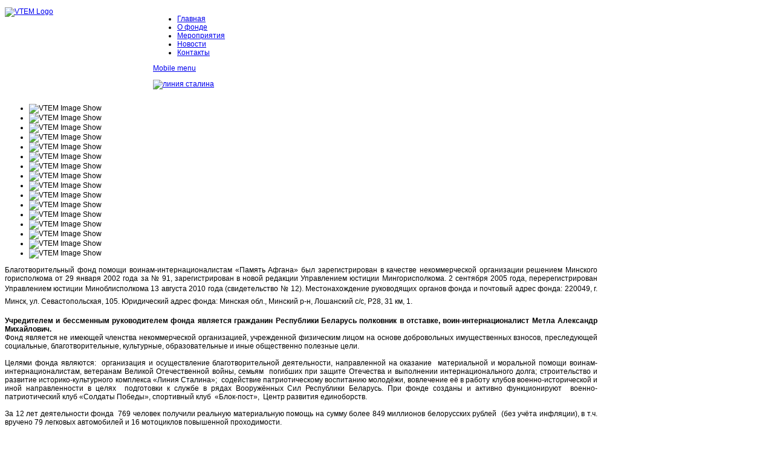

--- FILE ---
content_type: text/html; charset=utf-8
request_url: https://fondafgana.by/
body_size: 11056
content:
<!DOCTYPE html>
<html xmlns="http://www.w3.org/1999/xhtml" xml:lang="ru-ru" lang="ru-ru" dir="ltr">
<head>
<meta name="viewport" content="width=device-width, initial-scale=1.0">
  <base href="https://fondafgana.by/" />
  <meta http-equiv="content-type" content="text/html; charset=utf-8" />
  <meta name="generator" content="Joomla! - Open Source Content Management" />
  <title>Главная - Фонд афгана</title>
  <link href="/?format=feed&amp;type=rss" rel="alternate" type="application/rss+xml" title="RSS 2.0" />
  <link href="/?format=feed&amp;type=atom" rel="alternate" type="application/atom+xml" title="Atom 1.0" />
  <link href="/templates/vt_weightloss/favicon.ico" rel="shortcut icon" type="image/vnd.microsoft.icon" />
  <link rel="stylesheet" href="/plugins/editors/jckeditor/typography/typography2.php" type="text/css" />
  <link rel="stylesheet" href="/media/system/css/modal.css" type="text/css" />
  <link rel="stylesheet" href="/components/com_k2/css/k2.css" type="text/css" />
  <link rel="stylesheet" href="/templates/vt_weightloss/vtemtools/menus/css/style.css" type="text/css" />
  <link rel="stylesheet" href="https://fondafgana.by/modules/mod_news_pro_gk4/interface/css/style.css" type="text/css" />
  <link rel="stylesheet" href="https://fondafgana.by/modules/mod_vtem_imageshow/css/styles.css" type="text/css" />
  <style type="text/css">
.floatleft{float:left;}.floatright{float:right;}.none{display:none !important; visibility:hidden !important;}.navleft,.navleft1{width:30% !important;}.navright,.navright1{width:30% !important;}.contentwidthr{width:70% !important;}.contentwidthl{width:70% !important;}.contentwidth{width:40% !important;}.vt_section{width:980px !important}body#vtem{font-family:Arial, Helvetica, sans-serif !important; font-size:12px !important;}.headermanual1{width:25% !important;}.headermanual2{width:75% !important;}.headermanual3{width:0% !important;}.headermanual4{width:0% !important;}.headermanual5{width:0% !important;}.headermanual6{width:0% !important;}.vt_width50{width:50% !important;}.vt_width100{width:100% !important;}.insetmanual1{width:% !important;}.insetmanual2{width:% !important;}.vt_width100{width:100% !important;}#imageshowid114 .container_skitter img,#imageshowid114 .container_skitter .image,#imageshowid114 .container_skitter .image a{width:100%;height:100%;display: block;}
  </style>
  <script src="/media/system/js/mootools-core.js" type="text/javascript"></script>
  <script src="/media/system/js/core.js" type="text/javascript"></script>
  <script src="/media/system/js/modal.js" type="text/javascript"></script>
  <script src="/media/k2/assets/js/jquery-1.5.2.min.js" type="text/javascript"></script>
  <script src="/media/k2/assets/js/k2.noconflict.js" type="text/javascript"></script>
  <script src="/components/com_k2/js/k2.js" type="text/javascript"></script>
  <script src="/media/system/js/caption.js" type="text/javascript"></script>
  <script src="/media/system/js/mootools-more.js" type="text/javascript"></script>
  <script src="/templates/vt_weightloss/vtemtools/menus/vtem_menu.js" type="text/javascript"></script>
  <script src="https://fondafgana.by/modules/mod_news_pro_gk4/interface/scripts/engine.js" type="text/javascript"></script>
  <script type="text/javascript">

		window.addEvent('domready', function() {

			SqueezeBox.initialize({});
			SqueezeBox.assign($$('a.modal'), {
				parse: 'rel'
			});
		});var K2SitePath = '/';window.addEvent('load', function() {
				new JCaption('img.caption');
			});
  </script>

<link rel="stylesheet" href="/templates/system/css/system.css" type="text/css" />
<link rel="stylesheet" href="/templates/system/css/general.css" type="text/css" />
<link rel="stylesheet" href="/templates/vt_weightloss/css/template.css" type="text/css" />
<link rel="stylesheet" href="/templates/vt_weightloss/css/styles/style1.css" type="text/css" />
<link rel="stylesheet" href="/templates/vt_weightloss/css/responsive.css" type="text/css" /><!--[if lte IE 6]>
<script src="/templates/vt_weightloss/vtemtools/warning.js"></script>
<script>window.onload=function(){e("/templates/vt_weightloss/vtemtools/ie6_warning/")}</script>
<![endif]-->
<!--[if lt IE 9]>
		<script src="/media/jui/js/html5.js"></script>
<![endif]-->
</head><body id="vtem" class="webkit safari chrome mac com_content featured template-style1">
	<div id="vt_body_wrapper">
      <div id="vt_main_wrapper">
		<div id="vt_wrapper" class="clearfix">
			<!-- /////////////////// HEADER LAYOUT ///////////////////////////////-->
			<div id="vt_header_section" class="vt_header_section clearfix">	
            		  
                    <div class="vt_wrapper_header clearfix">
                    	<div class="vt_section clearfix">				
                         <div id="vt_header" class="vt_header clearfix">
                              <div class="headermanual1  floatleft"><div class="vt_module_inside"><a id="vt_logo" href="https://fondafgana.by/"><img src="/templates/vt_weightloss/css/styles/vt_logo_style1.png" alt="VTEM Logo" /></a></div></div><div class="headermanual2 separator_header floatleft"><div class="vt_module_inside defaultmenu"><div id="vt_main_menu" class="vt_menufix clearfix"><div id="vtem_menu" class="mlmenu plus blindv"><ul class="menu_vtem_nav">
<li id="item-479" class="current active"><a href="/" > <span> Главная</span></a></li><li id="item-685"><a href="/o-fonde" > <span> О фонде</span></a></li><li id="item-732"><a href="/meropriyatiya" > <span> Мероприятия</span></a></li><li id="item-714"><a href="/novosti" > <span> Новости</span></a></li><li id="item-687"><a href="/kontakt" > <span> Контакты</span></a></li></ul></div><a href="#vtem_menu_mobile" class="vtemdrildown vtemdrillround" id="vtflatmenu">Mobile menu</a><div id="vtem_menu_mobile" class="hidden vt_drilldown_menu" style="display:none;"><ul class="menu-mobi">
<li id="item-479" class="current active"><a href="/" > <span> Главная</span></a></li><li id="item-685"><a href="/o-fonde" > <span> О фонде</span></a></li><li id="item-732"><a href="/meropriyatiya" > <span> Мероприятия</span></a></li><li id="item-714"><a href="/novosti" > <span> Новости</span></a></li><li id="item-687"><a href="/kontakt" > <span> Контакты</span></a></li></ul></div></div>		<div class="vt_moduletable clearfix moduletable">
        <div class="vt_box">
					

<div class="custom"  >
	<p>
	<a href="http://www.stalin-line.by/" target="_blank"><img alt="линия сталина" src="/images/logo(1).jpg" style="width: 165px; height: 65px;" /></a></p>
</div>
         </div>   
		</div>
	</div></div>                         </div>
                         </div>
                     </div>  
                                                  
			</div> 
		   <!-- /////////////////// MAIN LAYOUT ///////////////////////////////-->
		   <div id="vt_main_section" class="vt_main_section clearfix">
           			
				                      	  <div class="vt_wrapper_showcase clearfix">	
                      	<div class="vt_section clearfix">
						 <div id="vt_showcase" class="vt_showcase clearfix">
							  <div class="vt_width100  floatleft"><div class="vt_module_inside">		<div class="vt_moduletable clearfix moduletable">
        <div class="vt_box">
					<div class="vtem-skitter-module">
	<script type="text/javascript" src="https://fondafgana.by/modules/mod_vtem_imageshow/js/jquery-ui-1.9.2.custom.min.js"></script>
    <script type="text/javascript" src="https://fondafgana.by/modules/mod_vtem_imageshow/js/jquery.skitter.js"></script>
    <script type="text/javascript">
    var vtemimageshow = jQuery.noConflict();
    jQuery(document).ready(function(){
    jQuery('#imageshowid114').skitter({
              auto_play: 1,
              interval: 3500,
              animation: 'random',
              navigation: 1,
              stop_over: 0,
              numbers_align: 'left',
              enable_navigation_keys: 0,
              progressbar: 0,
              label: 0,
              width: '100%',
              height: '30%',
              minHeight: '',
              dots: false, numbers: false, preview: false, thumbs: false    });
    });
    </script>
    <div id="imageshowid114" class="vtem_image_show box_skitter box_skitter_large vtemskiternone">
        <ul class="skitter-data">
			              <li class="vtem-image-feature">
                <img class="vtem-carousel-image" src="https://fondafgana.by/images/slides/slide1.jpg" alt="VTEM Image Show" />              </li>
                          <li class="vtem-image-feature">
                <img class="vtem-carousel-image" src="https://fondafgana.by/images/slides/slide10.jpg" alt="VTEM Image Show" />              </li>
                          <li class="vtem-image-feature">
                <img class="vtem-carousel-image" src="https://fondafgana.by/images/slides/slide11.jpg" alt="VTEM Image Show" />              </li>
                          <li class="vtem-image-feature">
                <img class="vtem-carousel-image" src="https://fondafgana.by/images/slides/slide12.jpg" alt="VTEM Image Show" />              </li>
                          <li class="vtem-image-feature">
                <img class="vtem-carousel-image" src="https://fondafgana.by/images/slides/slide13.jpg" alt="VTEM Image Show" />              </li>
                          <li class="vtem-image-feature">
                <img class="vtem-carousel-image" src="https://fondafgana.by/images/slides/slide14.jpg" alt="VTEM Image Show" />              </li>
                          <li class="vtem-image-feature">
                <img class="vtem-carousel-image" src="https://fondafgana.by/images/slides/slide15.jpg" alt="VTEM Image Show" />              </li>
                          <li class="vtem-image-feature">
                <img class="vtem-carousel-image" src="https://fondafgana.by/images/slides/slide16.jpg" alt="VTEM Image Show" />              </li>
                          <li class="vtem-image-feature">
                <img class="vtem-carousel-image" src="https://fondafgana.by/images/slides/slide2.jpg" alt="VTEM Image Show" />              </li>
                          <li class="vtem-image-feature">
                <img class="vtem-carousel-image" src="https://fondafgana.by/images/slides/slide3.jpg" alt="VTEM Image Show" />              </li>
                          <li class="vtem-image-feature">
                <img class="vtem-carousel-image" src="https://fondafgana.by/images/slides/slide4.jpg" alt="VTEM Image Show" />              </li>
                          <li class="vtem-image-feature">
                <img class="vtem-carousel-image" src="https://fondafgana.by/images/slides/slide5.jpg" alt="VTEM Image Show" />              </li>
                          <li class="vtem-image-feature">
                <img class="vtem-carousel-image" src="https://fondafgana.by/images/slides/slide6.jpg" alt="VTEM Image Show" />              </li>
                          <li class="vtem-image-feature">
                <img class="vtem-carousel-image" src="https://fondafgana.by/images/slides/slide7.jpg" alt="VTEM Image Show" />              </li>
                          <li class="vtem-image-feature">
                <img class="vtem-carousel-image" src="https://fondafgana.by/images/slides/slide8.jpg" alt="VTEM Image Show" />              </li>
                          <li class="vtem-image-feature">
                <img class="vtem-carousel-image" src="https://fondafgana.by/images/slides/slide9.jpg" alt="VTEM Image Show" />              </li>
                    </ul>
    </div>
    <div class="line_shadow"></div>
</div>         </div>   
		</div>
	</div></div>     
						 </div>
                         </div>
                       </div>   
				                      
                  <div id="vt_main_contaner" class="clearfix">
				   						<div id="vt_main_inside" class="clearfix">
                        <div class="vt_section clearfix">
						  <div id="vt_main_com" class="vt_auto_cols widthmain100 floatleft">
													 <div class="vt_component_inside"><div class="blog-featured">
<div class="clr"></div>
</div>
<div id="vt_inset" class="vt_inset clearfix"><div class="insetmanual1  floatleft"><div class="vt_module_inside">		<div class="vt_moduletable clearfix moduletable">
        <div class="vt_box">
					

<div class="custom"  >
	<div style="text-align: justify;">
	<div>
		<div>
			<span style="font-size:12px;">Благотворительный фонд помощи воинам-интернационалистам &laquo;Память Афгана&raquo; был зарегистрирован в качестве некоммерческой организации решением Минского горисполкома от 29 января 2002 года за № 91, зарегистрирован в новой редакции Управлением юстиции Мингорисполкома.&nbsp;2 сентября 2005 года, перерегистрирован Управлением юстиции Миноблисполкома 13 августа 2010 года (свидетельство № 12).&nbsp;</span><span style="line-height: 1.8;">Местонахождение руководящих органов фонда и почтовый адрес фонда: 220049, г. Минск, ул. Севастопольская, 105.&nbsp;</span><span style="line-height: 1.8;">Юридический адрес фонда: Минская обл., Минский р-н, Лошанский с/с, Р28, 31 км, 1.</span></div>
		<div>
			&nbsp;</div>
		<div>
			<span style="font-size:12px;"><strong>Учредителем и бессменным руководителем фонда является гражданин Республики Беларусь полковник в отставке, воин-интернационалист Метла Александр Михайлович.</strong></span></div>
	</div>
	<div>
		<div>
			<span style="font-size:12px;">Фонд является не имеющей членства некоммерческой организацией, учрежденной физическим лицом на основе добровольных имущественных взносов, преследующей социальные, благотворительные, культурные, образовательные и иные общественно полезные цели.</span></div>
		<div>
			&nbsp;</div>
		<div>
			<span style="font-size:12px;">Целями фонда являются:&nbsp; организация и осуществление благотворительной деятельности, направленной на оказание&nbsp; материальной и моральной помощи воинам-интернационалистам, ветеранам Великой Отечественной войны, семьям&nbsp; погибших при защите Отечества и выполнении интернационального долга; строительство и развитие историко-культурного комплекса &laquo;Линия Сталина&raquo;;&nbsp; содействие патриотическому воспитанию молодёжи, вовлечение её в работу клубов военно-исторической и иной направленности в целях&nbsp; подготовки к службе в рядах Вооружённых Сил Республики Беларусь. При фонде созданы и активно функционируют&nbsp; военно-патриотический клуб &laquo;Солдаты Победы&raquo;, спортивный клуб&nbsp; &laquo;Блок-пост&raquo;,&nbsp; Центр развития единоборств.</span></div>
		<div>
			&nbsp;</div>
		<div>
			<span style="font-size:12px;">За 12 лет деятельности фонда&nbsp; 769 человек получили реальную материальную помощь на сумму более 849 миллионов белорусских рублей&nbsp; (без учёта инфляции), в т.ч. вручено 79 легковых автомобилей и 16 мотоциклов повышенной проходимости.</span></div>
		<div>
			&nbsp;</div>
		<div>
			<p style="line-height: 21.6000003814697px;">
				<strong>В&nbsp; 2005 году&nbsp; по инициативе&nbsp; фонда&nbsp; был создан&nbsp; историко-культурный комплекс &laquo;Линия Сталина&raquo;,&nbsp; который&nbsp; согласно Указу Президента Республики Беларусь&nbsp; передан&nbsp; фонду&nbsp; на содержание&nbsp; и дальнейшее развитие&nbsp;&nbsp; без привлечения&nbsp; бюджетных&nbsp; средств, и в настоящее время является структурным подразделением&nbsp; фонда &laquo;Память Афгана&raquo;.&nbsp;</strong></p>
			<p style="line-height: 21.6000003814697px;">
				Историко-культурный комплекс &laquo;Линия Сталина&raquo; фактически представляет собой военно-исторический музей под открытым небом. Историческую основу &laquo;музея&raquo; составляют сохранившиеся с 30х годов прошлого века долговременные огневые точки (ДОТы) Минского укреплённого района, который входил в систему укрепрайонов, созданную в конце 20х &ndash; начале 30х годов на западной границе СССР, существовавшей до 1939 года.&nbsp; Данная система получила неофициальное название &laquo;Линия Сталина&raquo; по аналогии с&nbsp; известными&nbsp; &laquo;Линией Мажино&raquo;, &laquo;Линией Моннергейма&raquo; и др.</p>
			<p style="line-height: 21.6000003814697px;">
				Торжественное открытие комплекса состоялось 30 июня 2005 года в&nbsp; присутствии Президента страны А.Г. Лукашенко, высшего государственного руководства, ветеранов Великой Отечественной войны и более&nbsp; десяти тысяч зрителей&nbsp; грандиозного военно-театрализованного представления &laquo;Нашествие&raquo;.</p>
		</div>
		<div>
			&nbsp;</div>
	</div>
</div>
<div>
	<p style="text-align: justify;">
		<strong style="line-height: 1.8;"><span style="font-size:14px;">Новости&nbsp;</span><span style="font-size: 14px;"><strong style="line-height: 1.8;">благотворительного фонда &quot;Память Афгана&quot; и&nbsp;</strong></span></strong><strong style="font-size: 14px; line-height: 25.200000762939453px;"><span style="line-height: 1.8;">ИКК &quot;Линия Сталина&quot;</span></strong><strong style="font-size: 14px; line-height: 25.200000762939453px;"><span style="line-height: 1.8;">.</span></strong></p>
</div>
<div>
	&nbsp;</div>
</div>
         </div>   
		</div>
			<div class="vt_moduletable clearfix moduletable vt_topstar">
        <div class="vt_box">
						<div class="nspMain nspFs100" id="nsp-nsp_130" style="width:100%;">
					<div class="nspArts bottom" style="width:100%;">
								<div class="nspTopInterface">
					<div>
												
												<span class="nspPrev">Предыдущая</span>
						<span class="nspNext">Следующая</span>
												
											</div>
				</div>
								
														<div class="nspArt" style="width:25%!important;clear:both;"><div style="padding:10px 15px 0px 15px"><a href="/novosti/item/105-vtopoy-deny-ppazdnovaniya-dnya-tankista-na-linii-stalina" class="nspImageWrapper tleft fleft" style="margin:0px 14px 0 0;"><img class="nspImage tleft fleft" src="https://fondafgana.by/modules/mod_news_pro_gk4/cache/k2.items.cache.048731097de322302aff7e52151c991d_Lnsp_130.jpg" alt="Второй день празднования Дня танкиста на «Линии Сталина»" style="width:300px;height:240px;"  /></a><h4 class="nspHeader tleft fnone"><a href="/novosti/item/105-vtopoy-deny-ppazdnovaniya-dnya-tankista-na-linii-stalina" title="Второй день празднования Дня танкиста на «Линии Сталина»">Второй день празднования Дня танкиста на «Линии Сталина»</a></h4><p class="nspText tleft fleft"></p></div></div>
														<div class="nspArt" style="width:25%!important;"><div style="padding:10px 15px 0px 15px"><a href="/novosti/item/104-festivaly-bagpation-na-linii-stalina" class="nspImageWrapper tleft fleft" style="margin:0px 14px 0 0;"><img class="nspImage tleft fleft" src="https://fondafgana.by/modules/mod_news_pro_gk4/cache/k2.items.cache.a42a2aa6c7440291c38ba9adc5892a56_Lnsp_130.jpg" alt="Фестиваль «Багратион» на «Линии Сталина»" style="width:300px;height:240px;"  /></a><h4 class="nspHeader tleft fnone"><a href="/novosti/item/104-festivaly-bagpation-na-linii-stalina" title="Фестиваль «Багратион» на «Линии Сталина»">Фестиваль «Багратион» на «Линии Сталина»</a></h4><p class="nspText tleft fleft"></p></div></div>
														<div class="nspArt" style="width:25%!important;"><div style="padding:10px 15px 0px 15px"><a href="/novosti/item/99-rekonstruktsiya-boya-afganskoj-vojny" class="nspImageWrapper tleft fleft" style="margin:0px 14px 0 0;"><img class="nspImage tleft fleft" src="https://fondafgana.by/modules/mod_news_pro_gk4/cache/k2.items.cache.063ee9aeb9f60efa02823e51450f82ce_Lnsp_130.jpg" alt="Реконструкция боя Афганской войны" style="width:300px;height:240px;"  /></a><h4 class="nspHeader tleft fnone"><a href="/novosti/item/99-rekonstruktsiya-boya-afganskoj-vojny" title="Реконструкция боя Афганской войны">Реконструкция боя Афганской войны</a></h4><p class="nspText tleft fleft"></p></div></div>
														<div class="nspArt" style="width:25%!important;"><div style="padding:10px 15px 0px 15px"><a href="/novosti/item/103-80-letie-velikoj-pobedy-na-linii-stalina" class="nspImageWrapper tleft fleft" style="margin:0px 14px 0 0;"><img class="nspImage tleft fleft" src="https://fondafgana.by/modules/mod_news_pro_gk4/cache/k2.items.cache.aaa036e4cb16038f90e128d8e39c714f_Lnsp_130.jpg" alt="80-летие Великой Победы на «Линии Сталина»" style="width:300px;height:240px;"  /></a><h4 class="nspHeader tleft fnone"><a href="/novosti/item/103-80-letie-velikoj-pobedy-na-linii-stalina" title="80-летие Великой Победы на «Линии Сталина»">80-летие Великой Победы на «Линии Сталина»</a></h4><p class="nspText tleft fleft"></p></div></div>
														<div class="nspArt unvisible" style="width:25%!important;clear:both;"><div style="padding:10px 15px 0px 15px"><a href="/novosti/item/97-festivaly-afganskoe-nebo-na-linii-stalina" class="nspImageWrapper tleft fleft" style="margin:0px 14px 0 0;"><img class="nspImage tleft fleft" src="https://fondafgana.by/modules/mod_news_pro_gk4/cache/k2.items.cache.e44a6f32e15cb53ee479b2697e759e2e_Lnsp_130.jpg" alt="Фестиваль «Афганское небо» на «Линии Сталина»" style="width:300px;height:240px;"  /></a><h4 class="nspHeader tleft fnone"><a href="/novosti/item/97-festivaly-afganskoe-nebo-na-linii-stalina" title="Фестиваль «Афганское небо» на «Линии Сталина»">Фестиваль «Афганское небо» на «Линии Сталина»</a></h4><p class="nspText tleft fleft"></p></div></div>
														<div class="nspArt unvisible" style="width:25%!important;"><div style="padding:10px 15px 0px 15px"><a href="/novosti/item/98-ppezentatsiya-stz-5-na-linii-stalina" class="nspImageWrapper tleft fleft" style="margin:0px 14px 0 0;"><img class="nspImage tleft fleft" src="https://fondafgana.by/modules/mod_news_pro_gk4/cache/k2.items.cache.63503204d18160dd6a733e989b70c404_Lnsp_130.jpg" alt="Презентация СТЗ-5 на «Линии Сталина»" style="width:300px;height:240px;"  /></a><h4 class="nspHeader tleft fnone"><a href="/novosti/item/98-ppezentatsiya-stz-5-na-linii-stalina" title="Презентация СТЗ-5 на «Линии Сталина»">Презентация СТЗ-5 на «Линии Сталина»</a></h4><p class="nspText tleft fleft"></p></div></div>
														<div class="nspArt unvisible" style="width:25%!important;"><div style="padding:10px 15px 0px 15px"><a href="/novosti/item/96-pekonstpuktsiya-afganskoy-voyny-i-sopevnovaniya-bmp-1" class="nspImageWrapper tleft fleft" style="margin:0px 14px 0 0;"><img class="nspImage tleft fleft" src="https://fondafgana.by/modules/mod_news_pro_gk4/cache/k2.items.cache.ea457adccaa9e569cff05de9b4f3b04d_Lnsp_130.jpg" alt="Реконструкция Афганской войны и соревнования БМП-1" style="width:300px;height:240px;"  /></a><h4 class="nspHeader tleft fnone"><a href="/novosti/item/96-pekonstpuktsiya-afganskoy-voyny-i-sopevnovaniya-bmp-1" title="Реконструкция Афганской войны и соревнования БМП-1">Реконструкция Афганской войны и соревнования БМП-1</a></h4><p class="nspText tleft fleft"></p></div></div>
														<div class="nspArt unvisible" style="width:25%!important;"><div style="padding:10px 15px 0px 15px"><a href="/novosti/item/94-pokazatelynyy-zaezd-t-72-na-linii-stalina" class="nspImageWrapper tleft fleft" style="margin:0px 14px 0 0;"><img class="nspImage tleft fleft" src="https://fondafgana.by/modules/mod_news_pro_gk4/cache/k2.items.cache.358873fad4914931314b94f2036b503a_Lnsp_130.jpg" alt="Показательный заезд Т-72 на «Линии Сталина»" style="width:300px;height:240px;"  /></a><h4 class="nspHeader tleft fnone"><a href="/novosti/item/94-pokazatelynyy-zaezd-t-72-na-linii-stalina" title="Показательный заезд Т-72 на «Линии Сталина»">Показательный заезд Т-72 на «Линии Сталина»</a></h4><p class="nspText tleft fleft"></p></div></div>
					
			</div>
					</div>

<script type="text/javascript">
//<![CDATA[
try {$Gavick;}catch(e){$Gavick = {};};
$Gavick["nsp-nsp_130"] = {
	"animation_speed": 500,
	"animation_interval": 6000,
	"animation_function": Fx.Transitions.Expo.easeIn,
	"news_column": 4,
	"news_rows": 1,
	"links_columns_amount": 1,
	"links_amount": 3,
	"counter_text": '<strong>Страница:</strong>'
};
//]]>
</script>	         </div>   
		</div>
			<div class="vt_moduletable clearfix moduletable">
        <div class="vt_box">
					

<div class="custom"  >
	<div>
	<div>
		&nbsp;</div>
	<div>
		<div style="text-align: justify;">
			<hr />
		</div>
		<div style="text-align: justify;">
			<p>
				<span style="line-height: 1.8;">В настоящее время на площади в 31,7&nbsp; га располагаются не только образцы полевой фортификации (четыре ДОТа, ДзОТ, блиндажи, траншеи, окопы, противотанковые рвы и другие виды инженерных заграждений), но и четыре площадки, на которых представлены оружие и военная техника времён Великой Отечественной войны и послевоенных лет. На искусственном водоёме демонстрируются&nbsp; понтонная переправа и&nbsp; низководный инженерный мост, построенный белорусскими военными инженерами по чертежам довоенных лет. В настоящее время в экспозиции музея более 170 крупных экспонатов, не считая&nbsp; образцов стрелкового оружия, военной формы и амуниции, различных документов.</span></p>
			<p>
				Идея создания подобного памятника тем, кто встретил врага на &laquo;Линии Сталина&raquo;, памятника народу, готовившему оборону своего государства, принадлежит Благотворительному фонду помощи воинам-интернационалистам &laquo;Память Афгана&raquo;: Метле Александру Михайловичу,&nbsp; Базарнову Александру Юрьевичу, Князю Сергею Николаевичу, Лийцу Борису Адольфововичу. Данную инициативу поддержали государственные руководители&nbsp; начала двухтысячных: Государственный секретарь Совета&nbsp; Безопасности Республики Беларусь Виктор Владимирович Шейман, председатель Минского областного исполнительного комитета Николай Фёдорович Домашкевич,&nbsp; Министр обороны&nbsp; Республики Беларусь Леонид Семёнович Мальцев. Музей создавался методом народной стройки, в которой принимали участие общественные организации, предприятия различных форм собственности, простые граждане. Однако основной объём работ был выполнен инженерными войсками под неустанным личным руководством&nbsp; заместителя начальника Управления инженерных войск Генерального штаба Вооружённых Сил, полковника&nbsp; Анатолия Антоновича Грицука.</p>
			<p>
				За годы существования историко-культурного комплекса&nbsp; его посетили более миллиона граждан как нашей страны, так и ближнего и дальнего зарубежья. Следует отметить, что &laquo;Линия Сталина&raquo; играет роль не только музея, но&nbsp; поистине&nbsp; историко-культурного комплекса.&nbsp; Кроме обычных экскурсий, здесь регулярно&nbsp; проводятся театрализованные представления по реконструкции &laquo;боевых действий&raquo; времён&nbsp; Великой Отечественной&nbsp; войны, Дни призывников, чествования ветеранов, воинов&nbsp; белорусской армии, профессиональные праздники различных силовых структур, молодёжные и международные акции.&nbsp; В конце концов, на комплексе можно просто интересно провести свой досуг, и, наряду&nbsp; с получением исторической информации&nbsp; и ознакомлением с военной техникой и оружием, отведать солдатской каши в кафе &laquo;На привале&raquo;, покататься на лодках или квадрациклах, проверить меткость глаза и твёрдость руки при стрельбе из охолощённого исторического оружия, пройтись по асфальтированным дорожкам и подышать&nbsp; свежим, чистым воздухом белорусской деревни.&nbsp; Ведь&nbsp; историко-культурный комплекс&nbsp; &laquo;Линия Сталина&raquo; расположен в 20 км от Минска, в Молодечненском направлении, между деревнями Лошаны и Горошки.</p>
		</div>
	</div>
	<p>
		<strong style="line-height: 1.8;"><span style="font-size:14px;">ИКК &quot;Линия Сталина&quot;.</span></strong></p>
</div>
<center>
	<iframe width="560" height="315" src="https://www.youtube.com/embed/d15MABfRBJE" title="YouTube video player" frameborder="0" allow="accelerometer; autoplay; clipboard-write; encrypted-media; gyroscope; picture-in-picture" allowfullscreen></iframe></center>
<p style="text-align: center;">
	&nbsp;</p>
<p style="text-align: center;">
	<a href="http://stalin-line.by/" target="_blank"><img alt="" src="http://www.fondafgana.by/images/stalin-line.gif" style="width: 200px; height: 126px;" /></a></p>
</div>
         </div>   
		</div>
	</div></div></div> </div>
												</div>   
                        </div>           
						</div> 
                       </div>   
					  
					          
			</div>
			<!-- /////////////////// FOOTER LAYOUT ///////////////////////////-->   
	<div id="vt_footer_section" class="vt_footer_section clearfix"> 
        <div id="vt_wapper_footer"> 
                      
           <div class="wapper_copyright_gotop clearfix">
                      <div class="clr"></div>
             
           </div>
       </div>  
     </div>     
	</div>    
  </div>	   
</div>  
<script type="text/javascript" src="/templates/vt_weightloss/vtemtools/menus/fg.menu.js"></script>
<script type="text/javascript">
var vtemdrilldownm = jQuery.noConflict();jQuery(document).ready(function(){jQuery("#vtflatmenu").menu({content: jQuery("#vtflatmenu").next().html(),crumbDefaultText: ""});});

////////////////EQUA COLUNMS /////////////////
var Equalizer = new Class({
initialize: function(elements) {
this.elements = $$(elements);
},
equalize: function(hw) {
if(!hw) { hw = 'height'; }
var max = 0,
prop = (typeof document.body.style.maxHeight != 'undefined' ? 'min-' : '') + hw; //ie6 ftl
offset = 'offset' + hw.capitalize();
this.elements.each(function(element,i) {
var calc = element[offset];
if(calc > max) { max = calc; }
},this);
this.elements.each(function(element,i) {
element.setStyle(prop,max - (element[offset] - element.getStyle(hw).toInt()));
});
return max;
}
});
///////////////////////////////////////////////////////////////
/*
function fixHeight1 () {
var equalizer1 = new Equalizer("#vt_main_inside .vt_auto_cols").equalize("height");
}
window.addEvent ("load", function () {
fixHeight1.delay (300);
}); 
*/
</script>
<div id="vt_debug">

<div class="custom"  >
	<p style="text-align: center;">
	<img alt="" src="/images/_-.jpg" style="width: 500px; height: 99px;" /></p>
</div>


<div class="custom"  >
	<!-- Yandex.Metrika counter -->
<script type="text/javascript">
var yaParams = {/*Здесь параметры визита*/};
</script>

<script type="text/javascript">
(function (d, w, c) {
    (w[c] = w[c] || []).push(function() {
        try {
            w.yaCounter26011512 = new Ya.Metrika({id:26011512,
                    clickmap:true,
                    trackLinks:true,
                    accurateTrackBounce:true,params:window.yaParams||{ }});
        } catch(e) { }
    });

    var n = d.getElementsByTagName("script")[0],
        s = d.createElement("script"),
        f = function () { n.parentNode.insertBefore(s, n); };
    s.type = "text/javascript";
    s.async = true;
    s.src = (d.location.protocol == "https:" ? "https:" : "http:") + "//mc.yandex.ru/metrika/watch.js";

    if (w.opera == "[object Opera]") {
        d.addEventListener("DOMContentLoaded", f, false);
    } else { f(); }
})(document, window, "yandex_metrika_callbacks");
</script>
<noscript><div><img src="//mc.yandex.ru/watch/26011512" style="position:absolute; left:-9999px;" alt="" /></div></noscript>
<!-- /Yandex.Metrika counter --></div>
</div>



<script type="text/javascript">
jQuery(function($){ $('.spoiler span').click(function(){ $(this).parent().next().slideToggle(); }); });
</script>
</body>
</html>